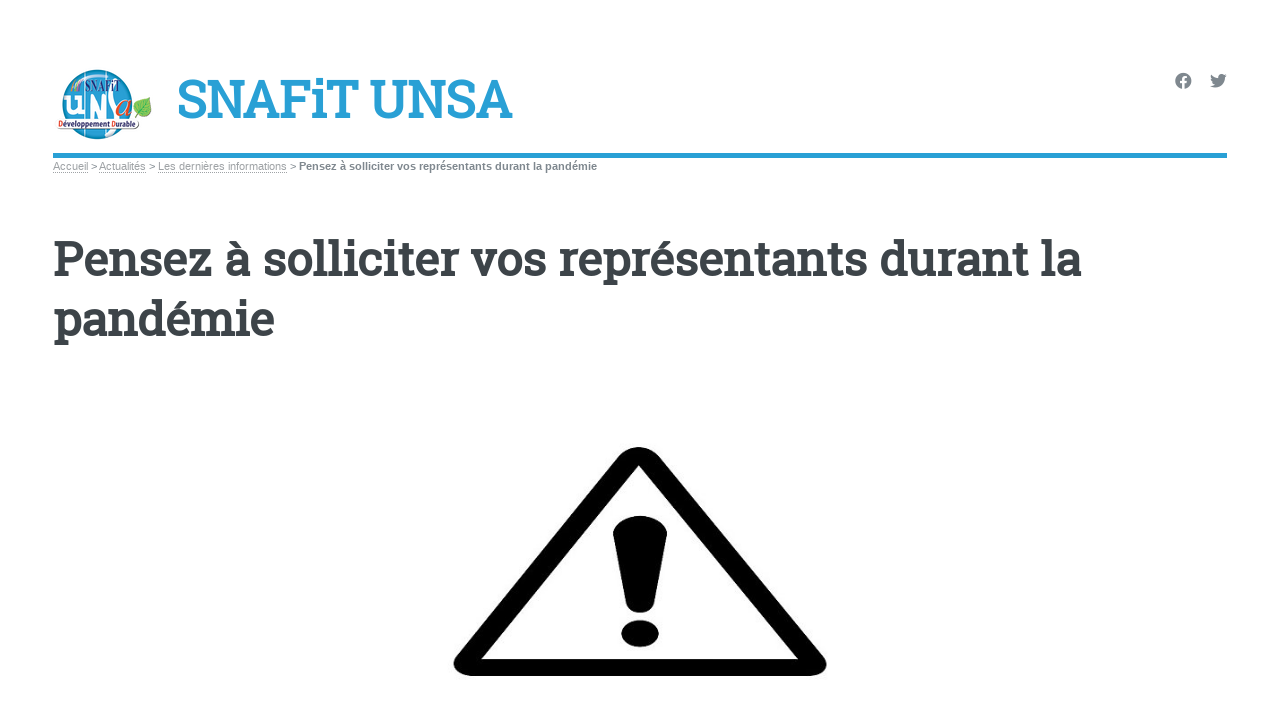

--- FILE ---
content_type: text/html; charset=utf-8
request_url: https://www.snafit-unsa.org/Pensez-a-solliciter-vos-representants-durant-la-pandemie
body_size: 6984
content:
<!DOCTYPE HTML>
<html class="page_article sans_composition ltr fr no-js" lang="fr" dir="ltr">
	<head>
		<script type='text/javascript'>/*<![CDATA[*/(function(H){H.className=H.className.replace(/\bno-js\b/,'js')})(document.documentElement);/*]]>*/</script>
		
		<meta http-equiv="Content-Type" content="text/html; charset=utf-8" />

		<title>Pensez à solliciter vos représentants durant la pandémie - SNAFiT UNSA</title>
<meta name="description" content="Face aux diff&#233;rences de traitement au sein de vos services alors m&#234;me qu&#039;on attend de vous la poursuite de vos missions essentielles de service public, le SNAFiT, fid&#232;le &#224; ses principes, vous accompagne, vous informe et vous d&#233;fend pendant cette crise sanitaire." />
<link rel="canonical" href="https://www.snafit-unsa.org/Pensez-a-solliciter-vos-representants-durant-la-pandemie" /><meta name="generator" content="SPIP 4.4.6" />


<meta name="viewport" content="width=device-width, initial-scale=1" />


<link rel="alternate" type="application/rss+xml" title="Syndiquer tout le site" href="spip.php?page=backend" />

<link rel="stylesheet" href="local/cache-scss/main-cssify-6ab5bdc.css?1769181467" type="text/css" />
<!--[if IE 8]><link rel="stylesheet" href="local/cache-scss/ie8-cssify-d786d81.css?1769181468" /><![endif]-->
<!--[if IE 9]><link rel="stylesheet" href="local/cache-scss/ie9-cssify-824712a.css?1769181468" /><![endif]-->

<link rel="stylesheet" href="local/cache-scss/spip-cssify-b3276f7.css?1769181468" type="text/css" />








<script type='text/javascript'>var var_zajax_content='content';</script><script>
var mediabox_settings={"auto_detect":true,"ns":"box","tt_img":true,"sel_g":"#documents_portfolio a[type='image\/jpeg'],#documents_portfolio a[type='image\/png'],#documents_portfolio a[type='image\/gif']","sel_c":".mediabox","str_ssStart":"Diaporama","str_ssStop":"Arr\u00eater","str_cur":"{current}\/{total}","str_prev":"Pr\u00e9c\u00e9dent","str_next":"Suivant","str_close":"Fermer","str_loading":"Chargement\u2026","str_petc":"Taper \u2019Echap\u2019 pour fermer","str_dialTitDef":"Boite de dialogue","str_dialTitMed":"Affichage d\u2019un media","splash_url":"","lity":{"skin":"_simple-dark","maxWidth":"90%","maxHeight":"90%","minWidth":"400px","minHeight":"","slideshow_speed":"2500","opacite":"0.9","defaultCaptionState":"expanded"}};
</script>
<!-- insert_head_css -->
<link rel="stylesheet" href="plugins-dist/mediabox/lib/lity/lity.css?1760097226" type="text/css" media="all" />
<link rel="stylesheet" href="plugins-dist/mediabox/lity/css/lity.mediabox.css?1760097226" type="text/css" media="all" />
<link rel="stylesheet" href="plugins-dist/mediabox/lity/skins/_simple-dark/lity.css?1760097226" type="text/css" media="all" /><link rel='stylesheet' type='text/css' media='all' href='plugins-dist/porte_plume/css/barre_outils.css?1760097226' />
<link rel='stylesheet' type='text/css' media='all' href='local/cache-css/cssdyn-css_barre_outils_icones_css-3bc8e547.css?1769181468' />

<link rel="stylesheet" href="plugins/auto/typoenluminee/v4.0.0/css/enluminurestypo.css" type="text/css" media="all" /><link rel="stylesheet" type="text/css" href="plugins/auto/sociaux/v2.4.5/lib/socicon/style.css?1751982490" />
<link rel="stylesheet" type="text/css" href="plugins/auto/sociaux/v2.4.5/css/sociaux.css?1751982490" />
<link rel="stylesheet" type="text/css" href="plugins/auto/agenda/v5.1.0/css/spip.agenda.css" /><link rel="stylesheet" type="text/css" href="plugins/auto/contacts/v5.3.1/contacts.css" media="all" />


<link rel="stylesheet" href="local/cache-scss/theme-cssify-a368dc9.css?1769181468" type="text/css" />


<link rel="stylesheet" href="squelettes/css/print.css?1719904473" type="text/css" media="print" />








<script src="prive/javascript/jquery.js?1760094112" type="text/javascript"></script>

<script src="prive/javascript/jquery.form.js?1760094112" type="text/javascript"></script>

<script src="prive/javascript/jquery.autosave.js?1760094112" type="text/javascript"></script>

<script src="prive/javascript/jquery.placeholder-label.js?1760094112" type="text/javascript"></script>

<script src="prive/javascript/ajaxCallback.js?1760094112" type="text/javascript"></script>

<script src="prive/javascript/js.cookie.js?1760094112" type="text/javascript"></script>
<!-- insert_head -->
<script src="plugins-dist/mediabox/lib/lity/lity.js?1760097226" type="text/javascript"></script>
<script src="plugins-dist/mediabox/lity/js/lity.mediabox.js?1760097226" type="text/javascript"></script>
<script src="plugins-dist/mediabox/javascript/spip.mediabox.js?1760097226" type="text/javascript"></script><script type='text/javascript' src='plugins-dist/porte_plume/javascript/jquery.markitup_pour_spip.js?1760097226'></script>
<script type='text/javascript' src='plugins-dist/porte_plume/javascript/jquery.previsu_spip.js?1760097226'></script>
<script type='text/javascript' src='local/cache-js/jsdyn-javascript_porte_plume_start_js-fa8b700b.js?1769181468'></script>


<!--[if lt IE 9]>
<script type='text/javascript' src="plugins/auto/html5up_editorial/v2.1.0/javascript/ie/html5shiv.js"></script>
<![endif]-->

<script src="plugins/auto/html5up_editorial/v2.1.0/javascript/perso.js" type="text/javascript"></script>	</head>
	<body class="is-preload">
	<div id="wrapper">
		<div id="main">
			<div class="inner">
				<header id="header">
					<div class="accueil">
	 <a rel="start home" href="https://www.snafit-unsa.org/" title="Accueil"
	><h1 id="logo_site_spip" class="logo"><img
	src="local/cache-vignettes/L100xH73/siteon0_cle07328d-db63c.png?1768491182" class='spip_logo_left' width='100' height='73'
	alt="" /> <span class="nom_site_spip " style="font-size: 50px;">SNAFiT UNSA</span>
	</h1> </a>
</div>					 <ul class="icons">

	

	<li><a class="icon brands fa-facebook" href="https://www.facebook.com/snafit.unsa"><span class="label">Facebook</span></a></li>

	

	<li><a class="icon brands fa-twitter" href="https://twitter.com/SnafitU"><span class="label">Twitter</span></a></li>

	

	

	

	

	

	

	

	

	

	

	

	

	

	

	

	

	

	

</ul>					
					
				</header>
				
				<nav class="arbo">
	 
	
	
	 
	

	 
	<a href="https://www.snafit-unsa.org/">Accueil</a><span class="divider"> &gt; </span>


<a href="-Actualites-">Actualités</a><span class="divider"> &gt; </span>

<a href="-Les-dernieres-informations-">Les dernières informations</a><span class="divider"> &gt; </span>


<span class="active"><span class="on">Pensez à solliciter vos représentants durant la pandémie</span></span>
</nav>				<section>
	<header class="main">
		
		<h1 class="titre ">Pensez à solliciter vos représentants durant la pandémie</h1>
		
		<div class="image main">
			<img
	src="local/cache-gd2/02/df22b8d263d7d5d86cad95f0ac38c7.jpg?1768508433" alt='' />
		</div>
		
		<nav>
			<ul class="menu-items">
			 <li class="item"><a href="+-pandemie-+" class="button small">#pandémie</a></li> 
			</ul>
		</nav>
		
	</header>

	<i class="maj">Dernière mise à jour le : 2 avril 2020</i><br>
	<br>

	
	<div class="texte "><p>Face aux différences de traitement au sein de vos services alors même qu’on attend de vous la poursuite de vos missions essentielles de service public, le SNAFiT, fidèle à ses principes, vous accompagne, vous informe et vous défend pendant cette crise sanitaire.</p>
<p>Aussi n’hésitez pas à solliciter vos correspondants locaux ou à adresser vos questions d’ordre professionnel à cette adresse&nbsp;:</p>
<p><a href="mailto:snafit-unsa.snafit.unsa.syndicats@developpement-durable.gouv.fr" class="spip_mail">snafit-unsa.snafit.unsa.syndicats@developpement-durable.gouv.fr</a></p>
<p>Vous pouvez retrouver aussi des ressources, comme une foire aux questions, sur le site de l’UNSA fonction publique&nbsp;:<br class='autobr' />
<a href="https://www.unsa-fp.org/?-rubrique-actualites-" class="spip_url spip_out auto" rel="nofollow external">https://www.unsa-fp.org/?-rubrique-actualites-</a></p>
<p><strong class="caractencadre2-spip spip">Maintenant plus que jamais, on s’occupe de vous&nbsp;!</strong></p></div>
	
	

	
	<a href="#forum" name="forum" id="forum"></a>	
	
	
</section>				
			</div><!-- .inner -->
		</div><!-- .main -->
		<div id="sidebar">
			<div class="inner">

	<section id="search" class="alt">
	<form action="spip.php?page=recherche" method="get">
	<input name="page" value="recherche" type="hidden"
>
	
		<input class="search text" name="recherche" id="recherche" accesskey="4" placeholder="Chercher" type="search" />
                <!-- whitespace-->
                <input id="validsearch" class="ok" type="submit" title="lancer la recherche" value="RECHERCHER">
	</form>
</section>

	
	
	  <nav id="menu">
	<header class="major">
		<h2>Menu</h2>
	</header>
	
	<ul>
		<li><a class="accueil" href="https://www.snafit-unsa.org">Accueil</a></li>
	
		
		
			
			
			
		<li>
			 
			<a href="-Mots-Cles-">Recherche par Mots Clés</a>
			
		</li>
		
		
			
			
			
		<li>
			 
			<a href="-Adhesion-">Adhésion</a>
			
		</li>
		
		
			
			 
			
			
			
		<li>
			
			 
			<span class="opener">Le SNAFiT</span>
			<ul> 
				<li><a href="Mentions-legales">Mentions légales</a></li>

	<li><a href="Contact-86">Contact</a></li>				<li>
		<a href="-Contactez-le-syndicat-">Contactez le syndicat</a>
	</li>

<li>
		<a href="-Qui-sommes-nous-">Qui sommes nous&nbsp;? </a>
	</li>

<li>
		<a href="-Les-instances-">Les instances</a>
	</li>

<li>
		<a href="-Le-fonctionnement-">Documentation officielle</a>
	</li>			</ul>
		</li>
		
		
			
			
			
			
		<li>
			
			 
			<span class="opener on active">Actualités</span>
			<ul> 
				<li><a href="Protection-sociale-complementaire-des-reponses-en-demi-teinte">Protection sociale complémentaire&nbsp;: des réponses en demi-teinte</a></li>				<li>
		<a href="-Agenda-">Agenda</a>
	</li>

<li>
		<a href="-Les-dernieres-informations-"  class="on">Les&nbsp;dernières&nbsp;informations</a>
	</li>

<li>
		<a href="-Actualites-du-Bulletin-Officiel-292-">Actualités du Bulletin Officiel</a>
	</li>

<li>
		<a href="-Legifrance-MINISTERE-DE-LA-TRANSITION-ECOLOGIQUE-ET-DE-LA-COHESION-DES-">Legifrance Ministère de la transition écologique, de la biodiversité, de la forêt, de la mer et de la pêche</a>
	</li>

<li>
		<a href="-Grands-sujets-a-enjeux-">Grands sujets à enjeux</a>
	</li>			</ul>
		</li>
		
		
			
			
			
			
		<li>
			
			 
			<span class="opener">Carrière</span>
			<ul> 
								<li>
		<a href="-Actualites-296-">Actualités</a>
	</li>

<li>
		<a href="-Categorie-A-">Catégorie A</a>
	</li>

<li>
		<a href="-Categorie-B-">Catégorie B</a>
	</li>

<li>
		<a href="-Categorie-C-">Catégorie C</a>
	</li>

<li>
		<a href="-OPA-">OPA</a>
	</li>

<li>
		<a href="-Mobilite-27-">Mobilité</a>
	</li>

<li>
		<a href="-Promotion-reconnaissance-et-evaluation-">Promotion, reconnaissance&nbsp;et&nbsp;évaluation</a>
	</li>

<li>
		<a href="-Indemnitaire-primes-transversales-et-frais-divers-">Indemnitaire, primes transversales et frais divers</a>
	</li>

<li>
		<a href="-Departs-et-fin-de-carriere-">Départs et fin de carrière</a>
	</li>			</ul>
		</li>
		
		
			
			
			
			
		<li>
			
			 
			<span class="opener">Vie professionnelle</span>
			<ul> 
								<li>
		<a href="-Actualites-235-">Actualités</a>
	</li>

<li>
		<a href="-Hygiene-securite-conditions-de-travail-">Hygiène, sécurité, conditions&nbsp;de&nbsp;travail</a>
	</li>

<li>
		<a href="-Le-handicap-">Le handicap</a>
	</li>

<li>
		<a href="-La-formation-professionnelle-">La formation professionnelle</a>
	</li>

<li>
		<a href="-Action-sociale-">Action sociale</a>
	</li>

<li>
		<a href="-500-Egalite-professionnelle-">Egalité professionnelle</a>
	</li>			</ul>
		</li>
		
		
			
			
			
			
		<li>
			
			 
			<span class="opener">Dialogue social</span>
			<ul> 
								<li>
		<a href="-Actualites-243-">Actualités</a>
	</li>

<li>
		<a href="-CSAM-CSA-d-AC-">CSAM  &amp; CSA d’AC</a>
	</li>

<li>
		<a href="-FS-des-CSAM-CSA-d-AC-">FS des CSAM &amp; CSA d’AC</a>
	</li>

<li>
		<a href="-Autres-CSA-et-FS-">CSA et FS des DDI</a>
	</li>

<li>
		<a href="-Les-commissions-administratives-et-consultatives-paritaires-">Les commissions administratives et consultatives paritaires</a>
	</li>

<li>
		<a href="-Droit-syndical-">Droit syndical</a>
	</li>			</ul>
		</li>
		
		
			
			
			
			
		<li>
			
			 
			<span class="opener">Chronique des adhérents</span>
			<ul> 
								<li>
		<a href="-Les-livrets-d-accueil-">Les&nbsp;livrets&nbsp;d&#8217;accueil</a>
	</li>

<li>
		<a href="-Fiches-pratiques-">Fiches pratiques</a>
	</li>

<li>
		<a href="-Le-coin-des-adherents-">Le coin des adhérents</a>
	</li>			</ul>
		</li>
		
	
	</ul>
	
</nav>	
	
	 
	<section>
			<header class="major">
				<h2>Restez en contact</h2>
			</header>
			<ul class="contact" itemscope itemtype="http://schema.org/Organization">
				<li itemprop="email" class="icon solid fa-envelope"><a href="mailto:permanence@snafit-unsa.org">permanence@snafit-unsa.org</a></li>
				
				<li itemprop="address" class="icon solid fa-home">SNAFiT – UNSA<br class='autobr' />
Syndicat National Autonome de la Filière Technique<br class='autobr' />
PLOT I<br class='autobr' />
Arche de la Défense<br class='autobr' />
92 055 La Défense
</li>
				
				
			</ul>
	</section>
	
	<footer id="footer">
		<p class="copyright">
	 2015-
	2026  &mdash; SNAFiT UNSA | 
	<a rel="contents" href="spip.php?page=plan">Plan du site</a> | 
		<a href="spip.php?page=login&amp;url=Pensez-a-solliciter-vos-representants-durant-la-pandemie" rel="nofollow" class='login_modal'>Se connecter</a> | 
		<a href="https://html5up.net/editorial" title="theme graphique par html5up" class="spip_out">HTML5 UP</a> | 
	<small class="generator">
		<a href="https://www.spip.net/" rel="generator" title="Site r&#233;alis&#233; avec SPIP" class="spip_out">
			<?xml version="1.0" encoding="UTF-8" standalone="no"?>
<svg
   xmlns:dc="http://purl.org/dc/elements/1.1/"
   xmlns:cc="http://creativecommons.org/ns#"
   xmlns:rdf="http://www.w3.org/1999/02/22-rdf-syntax-ns#"
   xmlns:svg="http://www.w3.org/2000/svg"
   xmlns="http://www.w3.org/2000/svg"
   xmlns:sodipodi="http://sodipodi.sourceforge.net/DTD/sodipodi-0.dtd"
   xmlns:inkscape="http://www.inkscape.org/namespaces/inkscape"
   version="1.1"
   id="Calque_4"
   x="0px"
   y="0px"
   viewBox="0 0 200 200"
   enable-background="new 0 0 200 200"
   xml:space="preserve"
   inkscape:version="0.91 r13725"
   sodipodi:docname="spip.svg"><metadata
     id="metadata25"><rdf:RDF><cc:Work
         rdf:about=""><dc:format>image/svg+xml</dc:format><dc:type
           rdf:resource="http://purl.org/dc/dcmitype/StillImage" /></cc:Work></rdf:RDF></metadata><defs
     id="defs23" /><sodipodi:namedview
     pagecolor="#ffffff"
     bordercolor="#666666"
     borderopacity="1"
     objecttolerance="10"
     gridtolerance="10"
     guidetolerance="10"
     inkscape:pageopacity="0"
     inkscape:pageshadow="2"
     inkscape:window-width="1920"
     inkscape:window-height="1147"
     id="namedview21"
     showgrid="false"
     inkscape:zoom="1.18"
     inkscape:cx="100"
     inkscape:cy="98.305085"
     inkscape:window-x="1024"
     inkscape:window-y="0"
     inkscape:window-maximized="1"
     inkscape:current-layer="g17" /><g
     id="g3"><g
       id="g5"><path
         fill="#FFFFFF"
         d="M142.3,59.4C133.4,23.1,96.7,0.9,60.4,9.8c-3.4,0.8-6.6,1.9-9.7,3.2C36.3,21.2,24,32.9,15.2,47    C8.9,60.5,7,76.2,10.8,91.8c12,48.7,57.8,56.9,82.7,69.3c5.3,2.6,9.5,7.3,11,13.4c2.7,10.8-4,21.8-14.8,24.4c-0.1,0-0.2,0-0.2,0    c-0.4,0.1-0.8,0.2-1,0.2c-0.1,0-0.2,0-0.2,0.1c0,0,0,0,0,0c3.8,0.5,7.8,0.7,11.7,0.7c6.6,0,13.1-0.6,19.4-1.9l0.1,0c0,0,0,0,0.1,0    c10.6-7.7,16.1-21.2,12.8-34.7c0,0,0,0,0,0s0,0,0-0.1v0c0,0,0-0.1,0-0.1c-8.9-35.6-45.9-31.8-51.8-55.8c-4.2-17,7.2-30,24.2-34.2    c10.1-2.5,20.2,0.2,27.6,6.2c1.1,0.9,2.4,2,3.7,3.5c0,0.1,0.1,0.1,0.1,0.2c0,0,0,0,0.1,0.1c0.2,0.3,0.5,0.5,0.7,0.8    c0.2,0.2,0.3,0.4,0.5,0.6c0.2,0.2,0.3,0.4,0.5,0.7c0,0,0.1,0.1,0.1,0.1c1.5,2,2.5,3.5,3.8,3.2c1.1-0.3,1.8-2.9,2.1-4.7    C144.8,75.9,144.3,67.6,142.3,59.4z"
         id="path7" /></g></g><g
     id="g9"><g
       id="g11"><path
         d="M104.5,174.5c-1.5-6.2-5.7-10.8-11-13.4c-24.9-12.4-70.7-20.5-82.7-69.3C7,76.2,8.9,60.5,15.2,47    c-3,4.8-5.6,9.9-7.8,15.2c-0.2,0.5-0.4,1.1-0.6,1.6C6.4,64.8,6,65.9,5.6,67c-0.2,0.5-0.4,1.1-0.6,1.6c-0.4,1.1-0.7,2.2-1,3.3    c-0.2,0.6-0.3,1.1-0.5,1.7c-0.2,0.6-0.3,1.1-0.5,1.7c-0.3,1.1-0.5,2.3-0.8,3.4c-0.1,0.6-0.2,1.1-0.4,1.7c-0.1,0.6-0.2,1.1-0.3,1.7    c-0.1,0.3-0.1,0.7-0.2,1c-0.1,0.4-0.1,0.7-0.2,1.1c0,0.3-0.1,0.6-0.1,0.9C1,85.6,1,86,0.9,86.4c-0.1,0.6-0.2,1.2-0.2,1.8    c-0.1,0.5-0.1,1-0.2,1.6c-0.1,0.7-0.1,1.5-0.2,2.2c-0.1,0.9-0.1,1.7-0.2,2.6c0,0.5-0.1,1-0.1,1.6c0,0.1,0,0.2,0,0.3    C0,97,0,97.6,0,98.1c0,0.6,0,1.3,0,1.9c0,0.8,0,1.6,0,2.4c0,0.5,0,0.9,0,1.4c0,0.4,0,0.8,0.1,1.2c0,0.2,0,0.5,0,0.7    c0,0.6,0.1,1.1,0.1,1.7c0,0.2,0,0.5,0.1,0.7c0.1,0.7,0.1,1.4,0.2,2.1c0.1,0.7,0.2,1.4,0.2,2.2c0,0.3,0.1,0.6,0.1,1    c0.1,0.5,0.1,0.9,0.2,1.4c0.1,0.5,0.1,1,0.2,1.5c0,0.2,0,0.4,0.1,0.5c0.1,0.5,0.2,1,0.3,1.5c0.1,0.4,0.1,0.8,0.2,1.2    c0.1,0.4,0.2,0.8,0.2,1.2c0.1,0.3,0.1,0.7,0.2,1c0.1,0.5,0.2,0.9,0.3,1.4c0.2,0.7,0.3,1.3,0.5,2c0.2,0.6,0.3,1.1,0.5,1.7    c1,3.6,2.2,7.1,3.5,10.5c0.2,0.5,0.4,1,0.6,1.5c0.3,0.6,0.5,1.3,0.8,1.9c0.3,0.6,0.5,1.2,0.8,1.7c0,0.1,0.1,0.2,0.1,0.2    c0.2,0.5,0.5,1,0.7,1.4c0.1,0.3,0.3,0.6,0.5,0.9c0.2,0.4,0.4,0.8,0.7,1.3c0.3,0.6,0.6,1.2,0.9,1.8c0.2,0.5,0.5,0.9,0.8,1.4    c0.1,0.2,0.3,0.4,0.4,0.7c0.2,0.3,0.4,0.7,0.6,1c0.2,0.4,0.5,0.9,0.8,1.3c0.4,0.6,0.8,1.3,1.2,1.9c0.4,0.6,0.8,1.2,1.2,1.9    c1.3,1.9,2.6,3.7,3.9,5.4c0.5,0.6,0.9,1.2,1.4,1.7c0.4,0.4,0.7,0.9,1.1,1.3c0.6,0.7,1.2,1.4,1.8,2.1c0.5,0.5,1,1.1,1.5,1.6    c0.5,0.5,1,1.1,1.5,1.6c6.2,6.4,13.3,11.9,21,16.4c11.6,6.8,24.7,11.3,38.7,13c0.1,0,0.2,0,0.3-0.1c0.2-0.1,0.6-0.1,1-0.2    c0.1,0,0.2,0,0.2,0C100.5,196.2,107.2,185.3,104.5,174.5z"
         id="sp" /></g></g><g
     id="g15"><g
       id="g17"><path
         d="M100,0c-0.7,0-1.5,0-2.2,0c-0.4,0-0.8,0-1.2,0c-0.6,0-1.2,0-1.8,0.1c-0.7,0-1.4,0.1-2.1,0.1    c-0.2,0-0.4,0-0.6,0.1c-0.8,0.1-1.5,0.1-2.3,0.2c-0.6,0.1-1.1,0.1-1.7,0.2c-0.4,0-0.8,0.1-1.3,0.2c-0.5,0.1-1.1,0.1-1.6,0.2    c-0.5,0.1-1.1,0.2-1.6,0.3c-1.1,0.2-2.1,0.4-3.2,0.6c-0.5,0.1-1.1,0.2-1.6,0.3c-0.6,0.1-1.2,0.3-1.9,0.4c-0.6,0.1-1.1,0.3-1.7,0.4    c-0.2,0-0.4,0.1-0.6,0.2c-1,0.3-2,0.5-3,0.8c-0.1,0-0.3,0.1-0.5,0.1c-0.9,0.3-1.7,0.5-2.6,0.8c-0.1,0-0.2,0-0.2,0.1    c-0.6,0.2-1.3,0.4-1.9,0.7c-0.1,0-0.3,0.1-0.4,0.1c-0.3,0.1-0.5,0.2-0.8,0.3c0,0-0.1,0-0.1,0C64.5,6.5,64,6.7,63.4,7    c-0.1,0-0.1,0-0.2,0.1c-0.2,0.1-0.3,0.1-0.5,0.2c-0.7,0.3-1.4,0.6-2.1,0.9c-0.8,0.3-1.5,0.7-2.3,1c-0.1,0-0.2,0.1-0.2,0.1    c-0.1,0-0.2,0.1-0.3,0.1c-0.4,0.2-0.9,0.4-1.3,0.6c-0.6,0.3-1.1,0.5-1.7,0.8c-0.5,0.2-1,0.5-1.5,0.8c-0.1,0.1-0.2,0.1-0.4,0.2    c-0.8,0.4-1.5,0.8-2.2,1.2c3.1-1.3,6.3-2.4,9.7-3.2c36.3-8.9,73,13.2,81.9,49.5c2,8.2,2.4,16.5,1.5,24.4c-0.3,1.9-1,4.5-2.1,4.7    c-1.3,0.3-2.3-1.1-3.8-3.2c0,0-0.1-0.1-0.1-0.1c-0.2-0.2-0.3-0.4-0.5-0.7c-0.2-0.2-0.3-0.4-0.5-0.6c-0.2-0.3-0.4-0.5-0.7-0.8    c0,0,0,0-0.1-0.1c0-0.1-0.1-0.1-0.1-0.2c-1.3-1.5-2.5-2.7-3.7-3.5c-7.4-6.1-17.5-8.7-27.6-6.2c-17,4.2-28.3,17.2-24.2,34.2    c5.9,24,42.9,20.2,51.8,55.8c0,0,0,0.1,0,0.1v0c0,0,0,0,0,0.1s0,0,0,0c3.3,13.5-2.2,27.1-12.9,34.7c1.6-0.3,3.2-0.7,4.8-1.1    c0.8-0.2,1.6-0.4,2.4-0.6c1.6-0.4,3.1-0.9,4.7-1.4c2.3-0.8,4.6-1.6,6.8-2.5c2.6-1.1,5.2-2.3,7.8-3.6c1.9-1,3.8-2,5.6-3.1    c0.6-0.4,1.2-0.7,1.8-1.1c0.6-0.4,1.2-0.8,1.8-1.2c0.6-0.4,1.2-0.8,1.8-1.2c0.6-0.4,1.2-0.8,1.7-1.2c0.6-0.4,1.1-0.8,1.7-1.2    c0,0,0,0,0.1-0.1c0.5-0.4,1.1-0.8,1.6-1.2c1.1-0.9,2.2-1.8,3.3-2.7c0.5-0.5,1.1-0.9,1.6-1.4c0.5-0.5,1-0.9,1.6-1.4    c0.5-0.5,1-0.9,1.5-1.4c0,0,0.1,0,0.1-0.1c0.5-0.5,1-1,1.5-1.5c0.5-0.5,1-1,1.5-1.5c1.4-1.5,2.8-3.1,4.2-4.7    c0.5-0.5,0.9-1.1,1.3-1.6c0.3-0.4,0.6-0.7,0.9-1.1c0.3-0.3,0.5-0.7,0.8-1c0.4-0.5,0.7-0.9,1-1.4c0.3-0.5,0.7-0.9,1-1.4    c0.1-0.2,0.2-0.4,0.4-0.5c0.3-0.5,0.6-0.9,0.9-1.4c0.4-0.6,0.8-1.2,1.2-1.8c1.7-2.7,3.3-5.5,4.8-8.4c0.3-0.5,0.5-1,0.8-1.5    c0.2-0.5,0.5-1.1,0.7-1.6c0.2-0.5,0.5-1,0.7-1.5c0.2-0.6,0.5-1.1,0.7-1.7c0.3-0.8,0.6-1.5,0.9-2.3c0,0,0-0.1,0-0.1    c0.3-0.7,0.6-1.4,0.8-2.2c0.2-0.7,0.5-1.3,0.7-2c0.1-0.3,0.2-0.6,0.3-1c0.2-0.5,0.4-1.1,0.5-1.7c0.2-0.6,0.3-1.1,0.5-1.7    c0.2-0.5,0.3-1,0.4-1.5c0-0.2,0.1-0.3,0.1-0.5c0.1-0.5,0.3-0.9,0.4-1.4c0.1-0.3,0.2-0.7,0.2-1c0.1-0.5,0.2-1,0.3-1.5    c0.3-1.4,0.6-2.8,0.9-4.3c0.1-0.5,0.2-1,0.2-1.5c0.1-0.6,0.2-1.2,0.3-1.8c0.1-0.5,0.1-1,0.2-1.5c0-0.3,0.1-0.5,0.1-0.8    c0.1-0.6,0.2-1.3,0.2-2c0-0.1,0-0.1,0-0.2c0.1-0.6,0.1-1.2,0.2-1.7c0-0.5,0.1-1,0.1-1.5c0-0.2,0-0.4,0-0.6c0-0.5,0.1-1,0.1-1.5    c0-0.3,0-0.7,0-1c0-0.5,0-1,0-1.5c0-0.8,0-1.5,0-2.3C200,44.8,155.2,0,100,0z"
         id="ip" /></g></g></svg>		</a>
	</small>
</p>	</footer>
</div><!-- .inner -->		</div><!-- .sidebar -->
	</div><!-- .wrapper -->

<script src="plugins/auto/html5up_editorial/v2.1.0/javascript/browser.min.js" type="text/javascript"></script>
<script src="plugins/auto/html5up_editorial/v2.1.0/javascript/breakpoints.min.js" type="text/javascript"></script>
<script src="plugins/auto/html5up_editorial/v2.1.0/javascript/util.js" type="text/javascript"></script>
<script src="plugins/auto/html5up_editorial/v2.1.0/javascript/main.js" type="text/javascript"></script>
</body></html>
